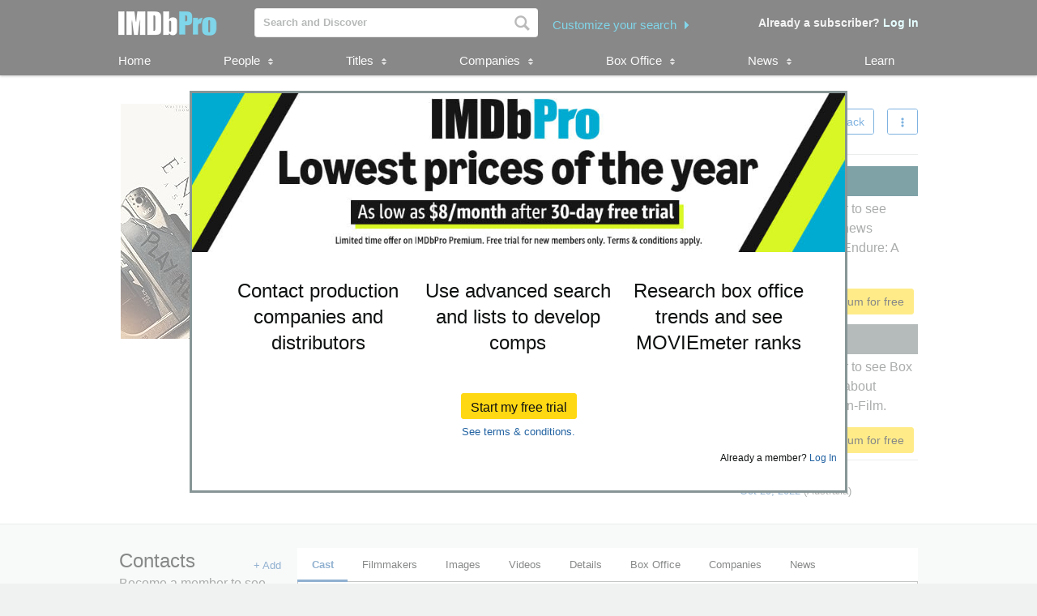

--- FILE ---
content_type: text/css; charset=utf-8
request_url: https://m.media-amazon.com/images/I/41kG9ApL4eL._RC%7C01Q3naeSSML.css,41F1rfQ59nL.css_.css?AUIClients/IMDbProConstPageAssets
body_size: 7437
content:
.select2-container{box-sizing:border-box;display:inline-block;margin:0;position:relative;vertical-align:middle}.select2-container .select2-selection--single{box-sizing:border-box;cursor:pointer;display:block;height:28px;user-select:none;-webkit-user-select:none}.select2-container .select2-selection--single .select2-selection__rendered{display:block;padding-left:8px;padding-right:20px;overflow:hidden;text-overflow:ellipsis;white-space:nowrap}.select2-container[dir=rtl] .select2-selection--single .select2-selection__rendered{padding-right:8px;padding-left:20px}.select2-container .select2-selection--multiple{box-sizing:border-box;cursor:pointer;display:block;min-height:32px;user-select:none;-webkit-user-select:none}.select2-container .select2-selection--multiple .select2-selection__rendered{display:inline-block;overflow:hidden;padding-left:8px;text-overflow:ellipsis;white-space:nowrap}.select2-container .select2-search--inline{float:left}.select2-container .select2-search--inline .select2-search__field{box-sizing:border-box;border:none;font-size:100%;margin-top:5px}.select2-container .select2-search--inline .select2-search__field::-webkit-search-cancel-button{-webkit-appearance:none}.select2-dropdown{background-color:#fff;border:1px solid #aaa;border-radius:4px;box-sizing:border-box;display:block;position:absolute;left:-100000px;width:100%;z-index:1051}.select2-results{display:block}.select2-results__options{list-style:none;margin:0;padding:0}.select2-results__option{padding:6px;user-select:none;-webkit-user-select:none}.select2-results__option[aria-selected]{cursor:pointer}.select2-container--open .select2-dropdown{left:0}.select2-container--open .select2-dropdown--above{border-bottom:none;border-bottom-left-radius:0;border-bottom-right-radius:0}.select2-container--open .select2-dropdown--below{border-top:none;border-top-left-radius:0;border-top-right-radius:0}.select2-search--dropdown{display:block;padding:4px}.select2-search--dropdown .select2-search__field{padding:4px;width:100%;box-sizing:border-box}.select2-search--dropdown .select2-search__field::-webkit-search-cancel-button{-webkit-appearance:none}.select2-search--dropdown.select2-search--hide{display:none}.select2-close-mask{border:0;margin:0;padding:0;display:block;position:fixed;left:0;top:0;min-height:100%;min-width:100%;height:auto;width:auto;opacity:0;z-index:99;background-color:#fff;filter:alpha(opacity=0)}.select2-hidden-accessible{border:0;clip:rect(0 0 0 0);height:1px;margin:-1px;overflow:hidden;padding:0;position:absolute;width:1px}.select2-container--default .select2-selection--single{background-color:#fff;border:1px solid #aaa;border-radius:4px}.select2-container--default .select2-selection--single .select2-selection__rendered{color:#444;line-height:28px}.select2-container--default .select2-selection--single .select2-selection__clear{cursor:pointer;float:right;font-weight:700}.select2-container--default .select2-selection--single .select2-selection__placeholder{color:#999}.select2-container--default .select2-selection--single .select2-selection__arrow{height:26px;position:absolute;top:1px;right:1px;width:20px}.select2-container--default .select2-selection--single .select2-selection__arrow b{border-color:#888 transparent transparent transparent;border-style:solid;border-width:5px 4px 0 4px;height:0;left:50%;margin-left:-4px;margin-top:-2px;position:absolute;top:50%;width:0}.select2-container--default[dir=rtl] .select2-selection--single .select2-selection__clear{float:left}.select2-container--default[dir=rtl] .select2-selection--single .select2-selection__arrow{left:1px;right:auto}.select2-container--default.select2-container--disabled .select2-selection--single{background-color:#eee;cursor:default}.select2-container--default.select2-container--disabled .select2-selection--single .select2-selection__clear{display:none}.select2-container--default.select2-container--open .select2-selection--single .select2-selection__arrow b{border-color:transparent transparent #888 transparent;border-width:0 4px 5px 4px}.select2-container--default .select2-selection--multiple{background-color:#fff;border:1px solid #aaa;border-radius:4px;cursor:text}.select2-container--default .select2-selection--multiple .select2-selection__rendered{box-sizing:border-box;list-style:none;margin:0;padding:0 5px;width:100%}.select2-container--default .select2-selection--multiple .select2-selection__placeholder{color:#999;margin-top:5px;float:left}.select2-container--default .select2-selection--multiple .select2-selection__clear{cursor:pointer;float:right;font-weight:700;margin-top:5px;margin-right:10px}.select2-container--default .select2-selection--multiple .select2-selection__choice{background-color:#e4e4e4;border:1px solid #aaa;border-radius:4px;cursor:default;float:left;margin-right:5px;margin-top:5px;padding:0 5px}.select2-container--default .select2-selection--multiple .select2-selection__choice__remove{color:#999;cursor:pointer;display:inline-block;font-weight:700;margin-right:2px}.select2-container--default .select2-selection--multiple .select2-selection__choice__remove:hover{color:#333}.select2-container--default[dir=rtl] .select2-selection--multiple .select2-selection__choice,.select2-container--default[dir=rtl] .select2-selection--multiple .select2-selection__placeholder{float:right}.select2-container--default[dir=rtl] .select2-selection--multiple .select2-selection__choice{margin-left:5px;margin-right:auto}.select2-container--default[dir=rtl] .select2-selection--multiple .select2-selection__choice__remove{margin-left:2px;margin-right:auto}.select2-container--default.select2-container--focus .select2-selection--multiple{border:solid #000 1px;outline:0}.select2-container--default.select2-container--disabled .select2-selection--multiple{background-color:#eee;cursor:default}.select2-container--default.select2-container--disabled .select2-selection__choice__remove{display:none}.select2-container--default.select2-container--open.select2-container--above .select2-selection--multiple,.select2-container--default.select2-container--open.select2-container--above .select2-selection--single{border-top-left-radius:0;border-top-right-radius:0}.select2-container--default.select2-container--open.select2-container--below .select2-selection--multiple,.select2-container--default.select2-container--open.select2-container--below .select2-selection--single{border-bottom-left-radius:0;border-bottom-right-radius:0}.select2-container--default .select2-search--dropdown .select2-search__field{border:1px solid #aaa}.select2-container--default .select2-search--inline .select2-search__field{background:0 0;border:none;outline:0}.select2-container--default .select2-results>.select2-results__options{max-height:200px;overflow-y:auto}.select2-container--default .select2-results__option[role=group]{padding:0}.select2-container--default .select2-results__option[aria-disabled=true]{color:#999}.select2-container--default .select2-results__option[aria-selected=true]{background-color:#ddd}.select2-container--default .select2-results__option .select2-results__option{padding-left:1em}.select2-container--default .select2-results__option .select2-results__option .select2-results__group{padding-left:0}.select2-container--default .select2-results__option .select2-results__option .select2-results__option{margin-left:-1em;padding-left:2em}.select2-container--default .select2-results__option .select2-results__option .select2-results__option .select2-results__option{margin-left:-2em;padding-left:3em}.select2-container--default .select2-results__option .select2-results__option .select2-results__option .select2-results__option .select2-results__option{margin-left:-3em;padding-left:4em}.select2-container--default .select2-results__option .select2-results__option .select2-results__option .select2-results__option .select2-results__option .select2-results__option{margin-left:-4em;padding-left:5em}.select2-container--default .select2-results__option .select2-results__option .select2-results__option .select2-results__option .select2-results__option .select2-results__option .select2-results__option{margin-left:-5em;padding-left:6em}.select2-container--default .select2-results__option--highlighted[aria-selected]{background-color:#5897fb;color:#fff}.select2-container--default .select2-results__group{cursor:default;display:block;padding:6px}.select2-container--classic .select2-selection--single{background-color:#f6f6f6;border:1px solid #aaa;border-radius:4px;outline:0;background-image:-webkit-linear-gradient(top,#fff 50%,#eee 100%);background-image:-o-linear-gradient(top,#fff 50%,#eee 100%);background-image:linear-gradient(to bottom,#fff 50%,#eee 100%);background-repeat:repeat-x;filter:progid:DXImageTransform.Microsoft.gradient(startColorstr='#ffffff', endColorstr='#eeeeee', GradientType=0)}.select2-container--classic .select2-selection--single:focus{border:1px solid #5897fb}.select2-container--classic .select2-selection--single .select2-selection__rendered{color:#444;line-height:28px}.select2-container--classic .select2-selection--single .select2-selection__clear{cursor:pointer;float:right;font-weight:700;margin-right:10px}.select2-container--classic .select2-selection--single .select2-selection__placeholder{color:#999}.select2-container--classic .select2-selection--single .select2-selection__arrow{background-color:#ddd;border:none;border-left:1px solid #aaa;border-top-right-radius:4px;border-bottom-right-radius:4px;height:26px;position:absolute;top:1px;right:1px;width:20px;background-image:-webkit-linear-gradient(top,#eee 50%,#ccc 100%);background-image:-o-linear-gradient(top,#eee 50%,#ccc 100%);background-image:linear-gradient(to bottom,#eee 50%,#ccc 100%);background-repeat:repeat-x;filter:progid:DXImageTransform.Microsoft.gradient(startColorstr='#eeeeee', endColorstr='#cccccc', GradientType=0)}.select2-container--classic .select2-selection--single .select2-selection__arrow b{border-color:#888 transparent transparent transparent;border-style:solid;border-width:5px 4px 0 4px;height:0;left:50%;margin-left:-4px;margin-top:-2px;position:absolute;top:50%;width:0}.select2-container--classic[dir=rtl] .select2-selection--single .select2-selection__clear{float:left}.select2-container--classic[dir=rtl] .select2-selection--single .select2-selection__arrow{border:none;border-right:1px solid #aaa;border-radius:0;border-top-left-radius:4px;border-bottom-left-radius:4px;left:1px;right:auto}.select2-container--classic.select2-container--open .select2-selection--single{border:1px solid #5897fb}.select2-container--classic.select2-container--open .select2-selection--single .select2-selection__arrow{background:0 0;border:none}.select2-container--classic.select2-container--open .select2-selection--single .select2-selection__arrow b{border-color:transparent transparent #888 transparent;border-width:0 4px 5px 4px}.select2-container--classic.select2-container--open.select2-container--above .select2-selection--single{border-top:none;border-top-left-radius:0;border-top-right-radius:0;background-image:-webkit-linear-gradient(top,#fff 0,#eee 50%);background-image:-o-linear-gradient(top,#fff 0,#eee 50%);background-image:linear-gradient(to bottom,#fff 0,#eee 50%);background-repeat:repeat-x;filter:progid:DXImageTransform.Microsoft.gradient(startColorstr='#ffffff', endColorstr='#eeeeee', GradientType=0)}.select2-container--classic.select2-container--open.select2-container--below .select2-selection--single{border-bottom:none;border-bottom-left-radius:0;border-bottom-right-radius:0;background-image:-webkit-linear-gradient(top,#eee 50%,#fff 100%);background-image:-o-linear-gradient(top,#eee 50%,#fff 100%);background-image:linear-gradient(to bottom,#eee 50%,#fff 100%);background-repeat:repeat-x;filter:progid:DXImageTransform.Microsoft.gradient(startColorstr='#eeeeee', endColorstr='#ffffff', GradientType=0)}.select2-container--classic .select2-selection--multiple{background-color:#fff;border:1px solid #aaa;border-radius:4px;cursor:text;outline:0}.select2-container--classic .select2-selection--multiple:focus{border:1px solid #5897fb}.select2-container--classic .select2-selection--multiple .select2-selection__rendered{list-style:none;margin:0;padding:0 5px}.select2-container--classic .select2-selection--multiple .select2-selection__clear{display:none}.select2-container--classic .select2-selection--multiple .select2-selection__choice{background-color:#e4e4e4;border:1px solid #aaa;border-radius:4px;cursor:default;float:left;margin-right:5px;margin-top:5px;padding:0 5px}.select2-container--classic .select2-selection--multiple .select2-selection__choice__remove{color:#888;cursor:pointer;display:inline-block;font-weight:700;margin-right:2px}.select2-container--classic .select2-selection--multiple .select2-selection__choice__remove:hover{color:#555}.select2-container--classic[dir=rtl] .select2-selection--multiple .select2-selection__choice{float:right}.select2-container--classic[dir=rtl] .select2-selection--multiple .select2-selection__choice{margin-left:5px;margin-right:auto}.select2-container--classic[dir=rtl] .select2-selection--multiple .select2-selection__choice__remove{margin-left:2px;margin-right:auto}.select2-container--classic.select2-container--open .select2-selection--multiple{border:1px solid #5897fb}.select2-container--classic.select2-container--open.select2-container--above .select2-selection--multiple{border-top:none;border-top-left-radius:0;border-top-right-radius:0}.select2-container--classic.select2-container--open.select2-container--below .select2-selection--multiple{border-bottom:none;border-bottom-left-radius:0;border-bottom-right-radius:0}.select2-container--classic .select2-search--dropdown .select2-search__field{border:1px solid #aaa;outline:0}.select2-container--classic .select2-search--inline .select2-search__field{outline:0}.select2-container--classic .select2-dropdown{background-color:#fff;border:1px solid transparent}.select2-container--classic .select2-dropdown--above{border-bottom:none}.select2-container--classic .select2-dropdown--below{border-top:none}.select2-container--classic .select2-results>.select2-results__options{max-height:200px;overflow-y:auto}.select2-container--classic .select2-results__option[role=group]{padding:0}.select2-container--classic .select2-results__option[aria-disabled=true]{color:grey}.select2-container--classic .select2-results__option--highlighted[aria-selected]{background-color:#3875d7;color:#fff}.select2-container--classic .select2-results__group{cursor:default;display:block;padding:6px}.select2-container--classic.select2-container--open .select2-dropdown{border-color:#5897fb}.select2-container--aui{text-align:left}.select2-container--aui .select2-selection--single{background:#f7f8fa;background:-moz-linear-gradient(top,#f7f8fa,#e7e9ec);background:-webkit-gradient(linear,left top,left bottom,color-stop(0,#f7f8fa),color-stop(100%,#e7e9ec));background:-webkit-linear-gradient(top,#f7f8fa,#e7e9ec);background:-o-linear-gradient(top,#f7f8fa,#e7e9ec);background:-ms-linear-gradient(top,#f7f8fa,#e7e9ec);background:linear-gradient(top,#f7f8fa,#e7e9ec);filter:progid:DXImageTransform.Microsoft.gradient(startColorstr="#f7f8fa", endColorstr="#e7e9ec", GradientType=0);-webkit-box-shadow:0 1px 0 rgba(255,255,255,.6) inset;-moz-box-shadow:0 1px 0 rgba(255,255,255,.6) inset;box-shadow:0 1px 0 rgba(255,255,255,.6) inset;border:1px solid;border-color:#adb1b8 #a2a6ac #8d9096;border-radius:3px;height:31px}.select2-container--aui .select2-selection--single:hover{border-color:#a2a6ac #979aa1 #82858a;background:#e7eaf0;background:-moz-linear-gradient(top,#e7eaf0,#d9dce1);background:-webkit-gradient(linear,left top,left bottom,color-stop(0,#e7eaf0),color-stop(100%,#d9dce1));background:-webkit-linear-gradient(top,#e7eaf0,#d9dce1);background:-o-linear-gradient(top,#e7eaf0,#d9dce1);background:-ms-linear-gradient(top,#e7eaf0,#d9dce1);background:linear-gradient(top,#e7eaf0,#d9dce1);filter:progid:DXImageTransform.Microsoft.gradient(startColorstr="#e7eaf0", endColorstr="#d9dce1", GradientType=0)}.select2-container--aui .select2-selection--single:focus{outline:0}.select2-container--aui .select2-selection--single:active{-webkit-box-shadow:0 1px 3px rgba(0,0,0,.2) inset;-moz-box-shadow:0 1px 3px rgba(0,0,0,.2) inset;box-shadow:0 1px 3px rgba(0,0,0,.2) inset;background-color:#e7e9ec;background-image:none;filter:none}.select2-container--aui .select2-selection--single .select2-selection__rendered{color:#111;line-height:29px;padding:0 22px 0 11px}.select2-container--aui .select2-selection--single .select2-selection__clear{cursor:pointer;float:right;font-weight:700}.select2-container--aui .select2-selection--single .select2-selection__placeholder{color:#111}.select2-container--aui .select2-selection--single .select2-selection__arrow{height:31px;position:absolute;top:1px;right:1px;width:20px}.select2-container--aui .select2-selection--single .select2-selection__arrow b{width:5px;height:9px;background-position:-65px -5px;background-image:url(https://images-na.ssl-images-amazon.com/images/G/01/amazonui/sprites/aui_sprite_0036-1x._V1_.png);background-repeat:no-repeat;-webkit-background-size:400px 650px;background-size:400px 650px;top:50%;left:50%;margin-top:-6px;margin-left:-4px;position:absolute}.select2-container--aui[dir=rtl] .select2-selection--single .select2-selection__clear{float:left}.select2-container--aui[dir=rtl] .select2-selection--single .select2-selection__arrow{left:1px;right:auto}.select2-container--aui.select2-container--disabled .select2-selection--single{border-color:rgba(186,186,186,.5);background:#f3f3f3;-webkit-box-shadow:none;-moz-box-shadow:none;box-shadow:none;cursor:default}.select2-container--aui.select2-container--disabled .select2-selection--single .select2-selection__rendered{color:#999}.select2-container--aui.select2-container--disabled .select2-selection--single .select2-selection__clear{display:none}.select2-container--aui.select2-container--open .select2-selection--single{background:0 0;border-bottom:none}.select2-container--aui.select2-container--open .select2-selection--single .select2-selection__rendered{color:#767676}.select2-container--aui .select2-selection--multiple{border:1px solid #a6a6a6;border-top-color:#949494;border-radius:3px;box-shadow:0 1px 0 rgba(255,255,255,.5),0 1px 0 rgba(0,0,0,.07) inset;outline:0;cursor:text}.select2-container--aui .select2-selection--multiple .select2-selection__rendered{box-sizing:border-box;list-style:none;margin:0;padding:0;width:100%;text-overflow:ellipsis;white-space:nowrap}.select2-container--aui .select2-selection--multiple .select2-selection__placeholder{color:#999;margin-top:5px;float:left}.select2-container--aui .select2-selection--multiple .select2-selection__clear{cursor:pointer;float:right;font-weight:700;margin-top:5px;margin-right:10px}.select2-container--aui .select2-selection--multiple .select2-search--inline{padding:0}.select2-container--aui .select2-selection--multiple .select2-selection__choice{float:left;padding:4px 7px;margin:5px 0 0 4px;position:relative;line-height:13px;color:#333;cursor:default;border-radius:2px;background-color:#e8e8e8;list-style:none}.select2-container--aui .select2-selection--multiple .select2-selection__choice__remove{color:#5c5c5c;cursor:pointer;display:inline-block;font-weight:400;margin-right:2px;font-size:19px;position:relative;line-height:0;top:2px;left:-1px}.select2-container--aui .select2-selection--multiple .select2-selection__choice__remove:hover{color:#333}.select2-container--aui[dir=rtl] .select2-selection--multiple .select2-selection__choice,.select2-container--aui[dir=rtl] .select2-selection--multiple .select2-selection__placeholder{float:right}.select2-container--aui[dir=rtl] .select2-selection--multiple .select2-selection__choice{margin-left:5px;margin-right:auto}.select2-container--aui[dir=rtl] .select2-selection--multiple .select2-selection__choice__remove{margin-left:2px;margin-right:auto}.select2-container--aui.select2-container--focus .select2-selection--multiple{border-color:#e49747;-webkit-box-shadow:0 0 3px rgba(228,121,17,.5),0 1px 0 rgba(0,0,0,.07) inset;-moz-box-shadow:0 0 3px rgba(228,121,17,.5),0 1px 0 rgba(0,0,0,.07) inset;box-shadow:0 0 3px rgba(228,121,17,.5),0 1px 0 rgba(0,0,0,.07) inset;outline:0}.select2-container--aui.select2-container--disabled .select2-selection--multiple{background-color:#eee;cursor:default}.select2-container--aui.select2-container--disabled .select2-selection__choice__remove{display:none}.select2-container--aui .select2-dropdown{border-color:#cdcdcd;border-color:rgba(0,0,0,.2);box-shadow:0 2px 4px rgba(0,0,0,.13)}.select2-container--aui.select2-container--open.select2-container--above .select2-selection--multiple,.select2-container--aui.select2-container--open.select2-container--above .select2-selection--single{border-top-left-radius:0;border-top-right-radius:0}.select2-container--aui.select2-container--open.select2-container--above .select2-selection--single{border-bottom:1px solid #cdcdcd;border-color:rgba(0,0,0,.2)}.select2-container--aui.select2-container--open.select2-container--below .select2-selection--multiple,.select2-container--aui.select2-container--open.select2-container--below .select2-selection--single{border-bottom-left-radius:0;border-bottom-right-radius:0}.select2-container--aui.select2-container--open.select2-container--below .select2-selection--single{border-color:#cdcdcd;border-color:rgba(0,0,0,.2)}.select2-container--aui .select2-search--dropdown{position:relative;padding:0 6px 6px;white-space:nowrap}.select2-container--aui .select2-search--dropdown:after{content:'';width:13px;position:absolute;top:9px;left:15px;height:13px;background-position:-271px -86px;opacity:.25;filter:alpha(opacity=25);background-image:url(https://images-na.ssl-images-amazon.com/images/G/01/amazonui/sprites/aui_sprite_0036-1x._V1_.png);background-repeat:no-repeat;background-size:400px 650px;-webkit-background-size:400px 650px;display:inline-block;vertical-align:top}.select2-container--aui .select2-search--dropdown .select2-search__field{padding-left:29px}.select2-container--aui.select2-container--open .select2-dropdown--above .select2-search--dropdown{padding-top:6px;padding-bottom:2px}.select2-container--aui.select2-container--open .select2-dropdown--above .select2-search--dropdown:after{top:15px}.select2-container--aui .select2-search--inline{list-style:none}.select2-container--aui .select2-search--inline .select2-search__field{background:0 0;border:none;outline:0;height:21px;-webkit-box-shadow:none;-moz-box-shadow:none;box-shadow:none}.select2-container--aui .select2-search--inline:after{display:none}.select2-container--aui .select2-results>.select2-results__options{max-height:300px;overflow-y:auto}.select2-container--aui .select2-results__option{padding:2px 12px 2px 13px;border:1px solid transparent;color:#111;list-style:none}.select2-container--aui .select2-results__option[role=group]{padding:0;border:none}.select2-container--aui .select2-results__option[aria-disabled=true]{color:#999}.select2-container--aui .select2-results__option[aria-selected=true]{background-color:#f3f3f3;border:1px solid #e7e7e7;border-left-color:#e77600!important}.select2-container--aui .select2-results__options .select2-results__option--highlighted[aria-selected]{border:1px solid #a6a6a6;background-color:#f3f3f3;color:#111}.select2-container--aui .select2-results__group{cursor:default;display:block;font-size:11px;line-height:1.465;color:#767676;text-transform:uppercase;padding:2px 12px 2px 5px;margin-left:1px;border:1px solid transparent}.a-hires .select2-container--aui .select2-selection__arrow b{background-image:url(https://images-na.ssl-images-amazon.com/images/G/01/amazonui/sprites/aui_sprite_0036-2x._V1_.png)}.a-hires .select2-container--aui .select2-search--dropdown:after{background-image:url(https://images-na.ssl-images-amazon.com/images/G/01/amazonui/sprites/aui_sprite_0036-2x._V1_.png)}
/* ******** */
.personal_locations_container .select2-container{width:100%!important}.select2-results__message{color:#a32d21!important}
/* ******** */
.boxoffice_raw_widget_container{min-height:350px;position:relative}.boxoffice_raw_widget_container .boxoffice_raw_widget_error{bottom:0;left:0;margin:auto;max-height:100%;max-width:100%;position:absolute;right:0;top:0;height:60px}#name #const_header .follow_disabled{opacity:.5}#name #const_header #primary_image_col{overflow:hidden}#name #const_header #edit_primary_image_icon{bottom:-6%;position:absolute;text-align:center;right:-9%}#name #const_header .bottom_right_corner{background-color:#fff;border-radius:50%;bottom:-5px;color:#0066c0;height:30px;padding:6px 8px;position:absolute;right:-5px;width:30px}#name #const_header .bottom_right_circle{background:#fff;border-radius:50%;height:30px;width:30px}#name .vip_badge{background:#a6e7ce;border-radius:3px;color:#00464f;padding:4px 6px;vertical-align:middle}#name #const_page_summary_section .featured_image{border:2px solid #fff;margin:0 4px 0 0}#name #const_page_summary_section .featured_image:hover{border:2px solid #ffc400}#name #const_page_summary_section .featured_image:last-child{margin:0}#name #const_page_summary_section .featured_image .add_image_icon_small{vertical-align:top}#name .network_name_group{padding-left:6px}#name .network_summary{line-height:1.3}#name .filmography .filmography_row .episode_status{left:578px;position:absolute;width:100px}#name .filmography .filmography_row .episode_status.show_track_column{left:545px;width:90px}#name .name_connection_source{border-radius:50%}#name .people_in_common_item{padding:14px}#name .mobile_name_known_for{overflow-wrap:break-word}#name .guild_badge:not(:last-child){margin-right:16px}.blur_box_office_data{filter:blur(3px)}.awards_year{margin-top:2px}#box_office_summary .heading{padding-right:0}#box_office_table_filters .mobile_mojo_filter_dropdown{margin-right:3px;width:100%}#box_office_table_filters .mojo_filter_dropdown{margin-right:3px;width:150px}#box_office_table_filters .mojo_filter_label{color:#000;padding-right:5px}#box_office_mojo_table .box_office_mojo_special_occasion_row{background:#fdf5e7}#box_office_mojo_table .mojo_table_divider.ascending_divider{border-top:3px solid #e7e7e7}#box_office_mojo_table .mojo_table_divider.descending_divider{border-bottom:3px solid #e7e7e7}#box_office_area_lifetime_gross .box_office_mojo_world_wide_summary{padding-left:20px}.touch_link_without_icon .a-icon-touch-link{visibility:hidden!important}.episodes.tab_content .show_more_episodes{width:320px}.episodes.tab_content #sort-and-filter-form{display:inline}.episodes.tab_content .dropdown_label{padding-right:14px}.title_rating{line-height:1.4;margin-right:5px}.title_rating #certificate{padding:4px}.discover_crosslink_links{text-decoration:underline!important;text-underline-offset:1px}.right-side-checkbox{padding:.6rem 4rem .6rem .6rem}.right-side-checkbox .a-icon-checkbox,.right-side-checkbox input[type=checkbox]{left:initial;right:.4rem}.right-side-radio{padding:.6rem 4rem .6rem .6rem}.right-side-radio .a-icon-radio,.right-side-radio input[type=radio]{left:initial;right:.4rem}#sag_share_modal #screenshot{background:url(https://m.media-amazon.com/images/S/sash/SlKrO5KIZ6bkbCh.png);background-size:cover;float:none;margin:0 auto;width:350px}#sag_share_modal .screenshot_awards{color:#f6f6f6;font-size:13px;padding:0 10px;top:-2px}#sag_share_modal .screenshot_filmography{height:158px;margin-top:25%}#sag_share_modal .screenshot_filmography_img{height:90px;width:60px}#sag_share_modal .screenshot_footer{border-top:1px solid #cdcdcd;height:42px;margin:7px 0 0 0;padding:10px;width:100%}#sag_share_modal .screenshot_header{color:#1eaad0;padding:10px 10px 0}#sag_share_modal .screenshot_job_categories{color:#f6f6f6;margin-bottom:5px;padding:0 10px}#sag_share_modal .screenshot_known_for{display:inline-table;margin-right:4px}#sag_share_modal .screenshot_known_for:last-of-type{margin-right:-1px}#sag_share_modal .screenshot_known_for_text{color:#f6f6f6;font-size:11px;height:36px;line-height:14px;text-align:center;width:60px}#sag_share_modal .screenshot_middle_content{height:200px;padding:0 10px}#sag_share_modal .screenshot_primary_image{margin:0 12px 0 0;width:130px}#sag_share_modal .screenshot_primary_image_img{height:198px;width:130px}#sag_share_modal .screenshot_right_details{top:-12px;width:calc(100% - 142px)}#sag_share_modal .screenshot_star{width:95px}#sag_share_modal .screenshot_star_ranking{height:92px}#sag_share_modal .screenshot_star_ranking_text{color:#333;padding-left:5px;text-align:center;top:-54px}#sag_share_modal .screenshot_starmeter_text{color:#f6f6f6;left:10px;top:24px;width:93px}#sag_share_modal .social_asset_star_shape{border-bottom:35px solid #ea9c00;border-left:50px solid transparent;border-right:50px solid transparent;color:#ea9c00;height:0;left:1px;margin:25px 0;top:4px;-webkit-transform:rotate(35deg);transform:rotate(35deg);width:0}#sag_share_modal .social_asset_star_shape__before{border-bottom:40px solid #ea9c00;border-left:15px solid transparent;border-right:15px solid transparent;content:'';height:0;left:34px;position:absolute;top:0;width:0}#sag_share_modal .social_asset_star_shape__after{border-bottom:35px solid #ea9c00;border-left:50px solid transparent;border-right:50px solid transparent;color:#ea9c00;content:'';height:0;left:-1px;position:absolute;top:29px;-webkit-transform:rotate(-35deg);transform:rotate(-35deg);width:0}.see_more_text .see_more_text_collapsed{display:inherit}.see_more_text .see_more_text_expanded{display:none}.see_more_text.open .see_more_text_collapsed{display:none}.see_more_text.open .see_more_text_expanded{display:inherit}.sort_column_heading{cursor:pointer;display:inline-block;position:relative;text-align:right}.sort_column_heading:hover{color:#c45500}.sort_column_heading.active .sort_icons,.sort_column_heading:hover .sort_icons{color:#d5dbdb}.sort_column_heading.active[data-current-sort-direction=sort_down] .sort_down,.sort_column_heading[data-current-sort-direction=sort_down]:hover .sort_down{color:#c45500}.sort_column_heading.active[data-current-sort-direction=sort_up] .sort_up,.sort_column_heading[data-current-sort-direction=sort_up]:hover .sort_up{color:#c45500}.sort_column_heading .sort_icons{color:#0066c0;font-size:7px;height:100%;padding:0 3px;position:absolute;top:0}.sort_column_heading .sort_icons .sort_down,.sort_column_heading .sort_icons .sort_up{position:absolute;transform:translateY(-50%);top:50%}.sort_column_heading .sort_icons .sort_up{padding-bottom:6px}.sort_column_heading .sort_icons .sort_down{padding-top:6px}.filtered_unexpandable_container{height:auto!important;margin:0!important}.filtered_unexpandable_container .a-expander-content{margin:0!important;padding:unset!important}.tab_loading_spinner{margin-top:30%;text-align:center}.fade_in_transition{-webkit-animation:fadein .2s ease-in;animation:fadein .2s ease-in}@keyframes fadein{from{opacity:0}}@-webkit-keyframes fadein{from{opacity:0}}.app_interstitial_container{padding-left:30px;padding-top:30px}.app_interstitial_container .phone_image_container{text-align:center}.app_interstitial_container .phone_image_container .connections_tab_image{background-image:url(https://m.media-amazon.com/images/S/sash/wYeH9YbWuuBUoc$.png);background-repeat:no-repeat;background-size:contain;display:inline-block;height:394px;width:198px}.app_interstitial_container .app_store_badge{background-image:url(https://m.media-amazon.com/images/S/sash/PM0qfcnSwUTvXNC.png);background-repeat:no-repeat;background-size:contain;display:inline-block;height:50px;width:165px}.app_interstitial_container .play_store_badge{background-image:url(https://m.media-amazon.com/images/S/sash/KYbGw9dAlC0R0Bl.png);background-repeat:no-repeat;background-size:contain;display:inline-block;height:50px;width:165px}.thin-hero-top-text-groups-horizontal-login-cta-bottom .thin-hero-top--headline-wrapper{bottom:0;position:absolute;width:50%}.full-hero-text-groups-vertical-login-cta-bottom .full-hero-image--wrapper{position:absolute}.const-page-fixed-heading-company-overview{background-color:#fff;border-bottom:1px solid #ddd;padding-bottom:6px;position:sticky;top:0;z-index:99}.const-page-fixed-heading-company-overview .a-button{border-style:none}.const-page-fixed-heading-company-overview .a-button .a-button-inner{background:#0066c0;border-radius:4px;box-shadow:none}.const-page-fixed-heading-company-overview .a-button .a-button-inner .a-button-text{color:#fff}.const-page-fixed-heading{background-color:#fff;border-bottom:1px solid #ddd;position:fixed;top:0;z-index:100}.const-page-fixed-heading__button--margin{margin-left:12px}.const-page-fixed-heading__container{margin:auto;min-width:998px;padding:5px 22px;width:1030px}.const-page-fixed-heading__container-right-rail{margin:auto;min-width:998px;padding:5px 22px;width:1400px}.const-page-fixed-heading__popover--z-index{z-index:999!important}#const_tabs .tab_content>div{min-height:350px}#const_tabs .blank_tab{height:255px}#const_tabs .blank_state{display:block;position:relative;top:50%;transform:translateY(-50%)}#const_tabs .const_tab_load_error{height:100%;left:0;position:absolute;top:0;width:100%;overflow:hidden;padding-top:170px;z-index:1}#const_tabs .const_tab_load_error .const_tab_load_error_overlay{height:100%;left:0;position:absolute;top:0;width:100%;background:#fff;z-index:-1}#const_tabs .const_tab_spinner{height:100%;left:0;position:absolute;top:0;width:100%;overflow:hidden;text-align:center}#const_tabs .const_tab_spinner .const_tab_spinner_icon{margin-top:170px;position:relative;z-index:2}#const_tabs .const_tab_spinner .const_tab_spinner_overlay{height:100%;left:0;position:absolute;top:0;width:100%;background:#fff;opacity:.85;z-index:1}#const_tabs .clients .const_tab_load_error_overlay,#const_tabs .clients .const_tab_spinner_overlay,#const_tabs .images .const_tab_load_error_overlay,#const_tabs .images .const_tab_spinner_overlay,#const_tabs .videos .const_tab_load_error_overlay,#const_tabs .videos .const_tab_spinner_overlay{top:85px}#const_tabs .episodes .const_tab_load_error_overlay,#const_tabs .episodes .const_tab_spinner_overlay,#const_tabs .network .const_tab_load_error_overlay,#const_tabs .network .const_tab_spinner_overlay{top:65px}#const_tabs .filmmakers .const_tab_load_error_overlay,#const_tabs .filmmakers .const_tab_spinner_overlay{top:58px}#const_tabs .boxoffice .const_tab_load_error_overlay,#const_tabs .boxoffice .const_tab_spinner_overlay{top:155px}#const_tabs .network .const_tab_spinner_overlay{z-index:100}#const_tabs .network .const_tab_spinner_icon{z-index:101}.const_page_wrapper{min-width:1030px}.add_to_list_dropdown{max-height:400px;overflow-y:auto;padding-bottom:2px}.casting_icon{background-image:url(https://m.media-amazon.com/images/S/sash/tYo7g3HRU$DAYwf.png);background-position:-2px -2px;background-repeat:no-repeat;display:inline-block;height:10px;vertical-align:middle;width:14px}.casting_icon.added{background-position:-18px -2px;height:10px;width:14px}.casting_icon.remove{background-position:-34px -2px;height:10px;width:14px}.glyphicons-pencil{vertical-align:baseline}.popover_dropdown_link.contains_const .off_hover_popover .not_contained,.popover_dropdown_link.contains_const .on_hover_popover .not_contained{display:none}.popover_dropdown_link.not_contains_const .off_hover_popover .contained,.popover_dropdown_link.not_contains_const .on_hover_popover .contained{display:none}.popover_dropdown_link:hover .off_hover_popover{display:none}.popover_dropdown_link:not(:hover) .on_hover_popover{display:none}.popover_dropdown_link .add_to_list_name{white-space:normal}.section_container{margin-bottom:15px;min-width:998px;padding:14px 22px 18px 22px;width:1030px}.update_list_loading{opacity:.2}.update_list_spinner{bottom:0;left:0;margin:auto;position:absolute;right:0;top:0}.contribute_edit_page .section_content{line-height:0}.pro_default_view .text-size_base{font-size:32px;line-height:1.2}.pro_default_view .text-size_large{font-size:40px;line-height:1.2}.pro_default_view .a-button-primary.open_app_button .a-button-inner{height:100px}.pro_default_view .a-button-primary.open_app_button .a-button-inner .a-button-text{font-size:32px;line-height:100px;padding:0 100px 0 100px}.primary_image_options_container{border-top:3px solid #02acd3;color:#000;line-height:70px}.primary_image_options_container .bottom_sheet_link{color:#000}.header_section .header{padding:8px 0 8px 10px}.header_section .header.contacts_header,.header_section .header.seasons_header{background-color:#e8e8e8}.header_section .header.highlight_header{color:#fff}.header_section .header .header_note{padding-right:8px;padding-top:2px}#logged_out_upsell{height:100%;left:0;position:absolute;top:0;width:100%;z-index:1000}#logged_out_upsell #logged_out_overlay{height:100%;left:0;position:absolute;top:0;width:100%;background:#fff;opacity:.5;position:fixed;z-index:1}#logged_out_upsell #logged_out_modal{bottom:0;left:0;margin:auto;max-height:100%;max-width:100%;position:absolute;right:0;top:0;background:#fff;border:6px solid #999;border-radius:8px;height:480px;min-height:480px;min-width:600px;position:fixed;width:600px;z-index:2}#logged_out_upsell #logged_out_modal #logged_out_modal_background{position:absolute;right:0;top:60px}#logged_out_upsell #logged_out_modal #logged_out_modal_footer{bottom:0;position:absolute;width:100%}#logged_out_upsell #logged_out_modal #upsell_widget .background_image{left:0;min-height:100%;position:absolute}#logged_out_upsell #logged_out_modal #upsell_widget .background_image_content{position:relative}#logged_out_upsell #logged_out_modal #upsell_widget .background_image_wrapper{overflow:hidden;position:relative}#logged_out_upsell #logged_out_modal #upsell_widget_prime .external_link{color:#002552}#logged_out_upsell .logged-out-modal-v2{bottom:0;left:0;margin:auto;max-height:100%;max-width:100%;position:absolute;right:0;top:0;background:#fff;border:3px solid #879596;height:496px;min-height:496px;min-width:812px;position:fixed;width:812px;z-index:2}.page_viewed_user_container{text-align:center;min-height:188px}.page_viewed_user_container #page_viewed_users_widget{text-align:left}.page_viewed_user_container .page_viewed_spinner{height:100%;left:0;position:absolute;top:0;width:100%;overflow:hidden;text-align:center}.page_viewed_user_container .page_viewed_spinner .const_tab_spinner_icon{margin-top:20px;position:relative;z-index:2}.page_viewed_user_container .page_viewed_spinner .const_tab_spinner_overlay{height:100%;left:0;position:absolute;top:0;width:100%;background:#fff;opacity:.85;z-index:1}.add_image_icon_small{background-image:url(https://m.media-amazon.com/images/S/sash/vY4oh38ACk0o472.png);background-repeat:no-repeat;background-size:contain;display:inline-block;height:80px;width:80px}.add_image_icon_medium{background-image:url(https://m.media-amazon.com/images/S/sash/s4dnWE1jeRMHfYf.png);background-repeat:no-repeat;background-size:contain;display:inline-block;height:109px;width:109px}.add_primary_image_icon{background-image:url(https://m.media-amazon.com/images/S/sash/4JjrlGx13jcLSR3.png);background-repeat:no-repeat;background-size:contain;display:inline-block;height:289px;width:196px}.primary_image_default_border{border:1px solid #ddd}.primary_image_highlight{border:2px solid #fff}.primary_image_highlight:hover{border:2px solid #ffc400}#ranking_graph_container .meter_change{display:inline-block;width:141px}#ranking_graph_container .meter_change:first-child{border-right:1px solid}#ranking_graph_container .week_high_wrap{visibility:hidden}.public_page_meter{background-image:url(https://m.media-amazon.com/images/S/sash/NOmqhZV96-jaVkO.png);background-repeat:no-repeat;background-size:contain;display:inline-block;height:317px;width:317px}.public_page_chart_text{margin-top:130px}#rating_breakdown .public_page_ratings{background-image:url(https://m.media-amazon.com/images/S/sash/xi-qxQflmSdQwcZ.png);background-repeat:no-repeat;background-size:contain;display:inline-block;height:317px;width:317px}#rating_breakdown #ratings_breakdown_chart .rating_item_range{padding-right:0!important}#rating_breakdown #ratings_breakdown_chart .rating_item_range .rating_item_range_demographic{line-height:13px;padding-right:6px}#rating_breakdown #ratings_breakdown_chart .rating_item_bars{border-left:1px solid #000}#rating_breakdown #ratings_breakdown_chart .rating_item{background:repeating-linear-gradient(to left,#dcdcdc,#dcdcdc 1px,#fff 1px,#fff 20%);padding-bottom:15px;padding-top:15px;vertical-align:center}#rating_breakdown #ratings_breakdown_chart .rating_item .a-declarative{display:block}#rating_breakdown #ratings_breakdown_chart .rating_item .rating_item_bar{border:none;border-radius:0;font-size:10px;height:12px;line-height:12px;padding-right:2px}#rating_breakdown #ratings_breakdown_chart .rating_item .rating_item_bar:hover{cursor:pointer;opacity:.7}#rating_breakdown #ratings_breakdown_chart .rating_item .rating_item_bar.female{margin-bottom:1px}#rating_breakdown #ratings_breakdown_chart .ratings_breakdown_xaxis_labels{margin-left:6px}#rating_breakdown #ratings_breakdown_chart .rating_breakdown_legend .legend_item .legend_symbol{display:inline-block;height:20px;vertical-align:middle;width:20px}#rating_breakdown #ratings_breakdown_chart .rating_breakdown_legend .legend_item .legend_label{padding-left:4px;vertical-align:middle}#rating_breakdown #ratings_breakdown_chart .legend_symbol.male,#rating_breakdown #ratings_breakdown_chart .rating_item_bar.male{background-color:#36c2b4}#rating_breakdown #ratings_breakdown_chart .legend_symbol.female,#rating_breakdown #ratings_breakdown_chart .rating_item_bar.female{background-color:#ffc400}#rating_breakdown #ratings_breakdown_chart .legend_symbol.combined,#rating_breakdown #ratings_breakdown_chart .rating_item_bar.combined{background-color:#91cc00}#rating_breakdown .user_rating_value{margin:0 10px 0 2px}.rating_breakdown_star{color:#ffa723;vertical-align:bottom}#rating_stars_container .rating_star{color:#ffa723}#rating_actions_container .rating_star:hover,#rating_actions_container .remove_my_rating:hover{cursor:pointer}#resume_edit_page::-webkit-scrollbar{width:11px}#resume_edit_page::-webkit-scrollbar-track{-webkit-border-radius:5px;border-radius:5px;background:rgba(0,0,0,.1)}#resume_edit_page::-webkit-scrollbar-thumb{-webkit-border-radius:5px;border-radius:5px;background:rgba(0,0,0,.2)}#resume_edit_page::-webkit-scrollbar-thumb:hover{background:rgba(0,0,0,.4)}#resume_edit_page::-webkit-scrollbar-thumb:window-inactive{background:rgba(0,0,0,.05)}#resume_edit_page .name_suppression_save_button{background:#FFD814!important}#resume_edit_page .section_header{background-color:#f6f6f6;border-bottom:1px solid #e8e8e8;border-top:1px solid #e8e8e8}#resume_edit_page .section_content_wrapper{border-bottom:1px solid #e8e8e8;border-top:1px solid #e8e8e8}#resume_edit_page .spinner{overflow:hidden}#resume_edit_page .sub_section_header{background-color:#dfeef4;border-bottom:1px solid #02acd3;border-top:1px solid #02acd3;opacity:.7}#resume_edit_page .sub_section_header .sub_text{color:#00799e}#resume_edit_page .back_button{background-color:initial}#resume_edit_page .back_button .resume_link{color:#000;line-height:34px}#resume_edit_page .full_width_child>div{width:100%}.resume_edit_modal #resume_edit_page{display:flex;flex-direction:column;flex-grow:1;margin-bottom:0}.resume_edit_modal #resume_edit_page .section_content{flex-grow:1}@media not all and (min-resolution:0.001dpcm){@supports (-webkit-appearance:none) and (stroke-color:transparent){.resume_edit_modal #resume_edit_page .section_content #contributionFrame{position:absolute;height:94%!important}}}.resume_edit_modal .user-choice-premium-feature{width:52%}.resume_edit_modal .imdb-choice-premium-feature{width:46%}.resume_edit-indented-checkbox{padding-left:18px}.select2-search__field{min-width:100px!important}.share_view_links .consumer_logo{background-image:url(https://m.media-amazon.com/images/S/sash/S1KjmnRX0DSfQXk.png);background-position:-4px -147px;background-size:150px 176px;height:15px;width:32px;margin-bottom:-2px}#sag_share_modal .screenshot_options_heading{background-color:#f6f6f6;border-color:#ddd;border-style:solid;border-width:1px 0;margin:0 -18px;padding:7px 18px}#sag_share_modal .share_info{line-height:12px}.social_asset_view_links .consumer_logo{background-image:url(https://m.media-amazon.com/images/S/sash/S1KjmnRX0DSfQXk.png);background-position:-4px -147px;background-size:150px 176px;height:15px;width:32px;margin-bottom:-2px}.social_asset_view_links .social_asset_logo{background-image:url(https://m.media-amazon.com/images/S/sash/dOf2Qo$bRTvUdPz.png);background-size:15px 15px;height:15px;margin-bottom:-2px;width:15px}.borderless_bottom_table{border-bottom:0!important}.ajax_sortable_table_wrapper{min-height:100px;position:relative}.ajax_sortable_table_wrapper .sortable_table_ajax_spinner{left:0;overflow:hidden;position:absolute;text-align:center;top:65px;width:100%}.line_behind_text{position:relative;z-index:1}.line_behind_text:before{border-top:1px solid #dfdfdf;content:'';margin:0 auto;position:absolute;top:50%;left:0;right:0;bottom:0;z-index:-1}.line_behind_text .text{background:#fff;padding:0 15px}#upgrade-membership-upsell{height:100%;left:0;position:absolute;top:0;width:100%;z-index:1000}#upgrade-membership-upsell #upgrade-membership-overlay{height:100%;left:0;position:absolute;top:0;width:100%;background:#fff;opacity:.5;position:fixed;z-index:1}#upgrade-membership-upsell #upgrade-membership-upsell-modal{bottom:0;left:0;margin:auto;max-height:100%;max-width:100%;position:absolute;right:0;top:0;background:#fff;border:3px solid #879596;height:496px;min-height:496px;min-width:812px;position:fixed;width:812px;z-index:2}#name .add_video_icon,#title .add_video_icon{background-image:url(https://m.media-amazon.com/images/S/sash/Ixzb8tVAGfsDzGQ.png);background-repeat:no-repeat;background-size:contain;display:inline-block;height:167px;width:223px}#name #add_video,#title #add_video{display:inline-block;padding:2px}
/* ******** */
